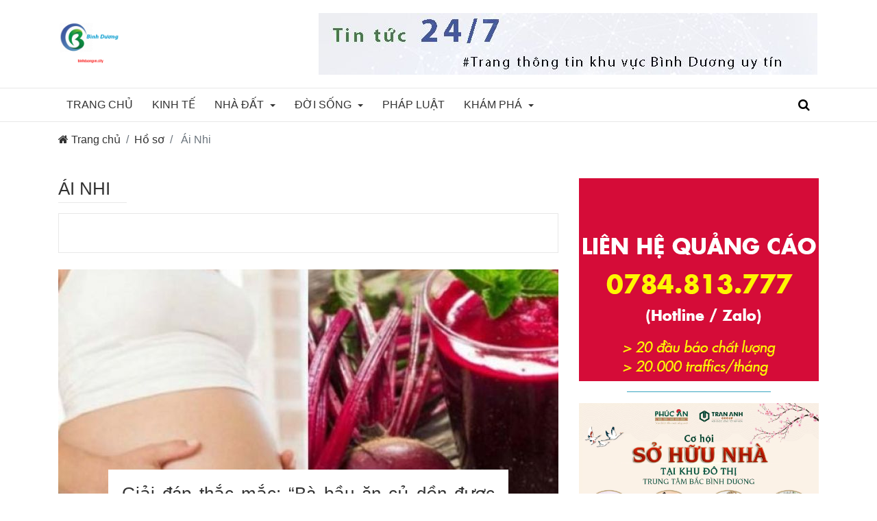

--- FILE ---
content_type: text/html; charset=UTF-8
request_url: https://www.binhduongvn.city/profile/detail/7?page=4
body_size: 8576
content:
<!DOCTYPE html>
<!--[if lt IE 7]>      <html class="no-js lt-ie9 lt-ie8 lt-ie7"> <![endif]-->
<!--[if IE 7]>         <html class="no-js lt-ie9 lt-ie8"> <![endif]-->
<!--[if IE 8]>         <html class="no-js lt-ie9"> <![endif]-->
<!--[if gt IE 8]><!-->
<html lang="vi">
<!--<![endif]-->
    <head>
        <title> Ái Nhi - Trang 4 | Bản Tin Bình Dương</title>
        <base href="https://www.binhduongvn.city/">
                <!-- Google Tag Manager -->
        <script>(function(w,d,s,l,i){w[l]=w[l]||[];w[l].push({'gtm.start':
        new Date().getTime(),event:'gtm.js'});var f=d.getElementsByTagName(s)[0],
        j=d.createElement(s),dl=l!='dataLayer'?'&l='+l:'';j.async=true;j.src=
        'https://www.googletagmanager.com/gtm.js?id='+i+dl;f.parentNode.insertBefore(j,f);
    })(window,document,'script','dataLayer','GTM-PX6DSX3');</script>
        <!-- End Google Tag Manager -->
                <link rel="icon" href="https://www.binhduongvn.city//uploads/files/2022/02/28/binhduongvn.city.jpg" type="image/png">
<link href="https://www.binhduongvn.city/profile/detail/7" rel="canonical">
<link href="https://amp.binhduongvn.city/profile/detail/7" rel="amphtml">            <link rel="prev" href="https://www.binhduongvn.city/profile/detail/7?page=3" />                    <meta charset="UTF-8">
<meta http-equiv="X-UA-Compatible" content="IE=edge">
<meta name="viewport" content="width=device-width, initial-scale=1">
<meta name="author" content="Bản Tin Bình Dương">
<meta name="title" content=" Ái Nhi - Trang 4  | Bản Tin Bình Dương">
<meta name="description" content="... - Trang 4">
<meta name="twitter:card" content="summary_large_image" />
<meta name="twitter:site" content="@Bản Tin Bình Dương" />
<meta name="twitter:title" content=" Ái Nhi" />
<meta name="twitter:description" content="... - Trang 4" />
<meta name="twitter:image" content="https://www.binhduongvn.city/uploads/files/2019/07/19/Ba-o-Bi-nh-Du-o-ng-logo-1563521237.png" />
<meta property="og:url" content="https://www.binhduongvn.city/profile/detail/7" />
<meta property="og:type" content="profile" />
<meta property="og:title" content=" Ái Nhi" />
<meta property="og:description" content="... - Trang 4" />
<meta property="og:image" content="https://www.binhduongvn.city/uploads/files/2019/07/19/Ba-o-Bi-nh-Du-o-ng-logo-1563521237.png" />
<meta property="og:image:alt" content=" Ái Nhi" />
<meta property="og:image:width" content="1200" />
<meta property="og:image:height" content="630" />
<meta property="fb:app_id" content="" />
<meta name=“p:domain_verify” content=“e69f6bb203b528b3a2ab55e759a6953a”/>
        <script type="application/ld+json">
{
    "@context": "https://schema.org",
    "@type": "ProfilePage",
    "name": " Ái Nhi",
    "url": "https://www.binhduongvn.city/profile/detail/7",
    "description": "... - Trang 4",
    "breadcrumb": {
    "@type": "BreadcrumbList",
    "itemListElement": [        {
            "@type": "ListItem",
            "position": 1,
            "item": {
                "@type": "WebSite",
                "@id": "https://www.binhduongvn.city/",
                "name": "Trang chủ"
            }
        },
            {
            "@type": "ListItem",
            "position": 2,
            "item": {
                "@type": "WebPage",
                "@id": "https://www.binhduongvn.city/profile",
                "name": "Hồ sơ"
            }
        },
            {
            "@type": "ListItem",
            "position": 3,
            "item": {
                "@type": "WebPage",
                "@id": "https://www.binhduongvn.city/profile/detail/7",
                "name": " Ái Nhi"
            }
        }
    ]
}
                ,
        "mainEntity": {
    "@context": "https://schema.org",
    "@type": "Person",
    "email": "lamlinh1417@gmail.com",
    "image": "https://www.binhduongvn.city/",
    "name": " Ái Nhi",
    "nationality": "Vietnam",
    "telephone": "",
    "sameAs" : []
 }    }
</script>
                <link rel="preconnect" href="https://fonts.googleapis.com">
<link rel="preconnect" href="https://www.googletagmanager.com">
<link rel="preconnect" href="https://www.google-analytics.com">
<link rel="preconnect" href="https://connect.facebook.net">
<link rel="preconnect" href="https://images.dmca.com">
<link rel="preload" href="https://www.binhduongvn.city/themes/thitruongtoday/assets/fonts/fontawesome-webfont.woff2?v=4.5.0" as="font" crossorigin="anonymous">
<link rel="preload" href="https://fonts.googleapis.com/css?family=Open+Sans:400,400i,600,600i,700,700i|Roboto:400,400i,500,500i,700,700i&display=swap" rel="stylesheet">
<link href="https://www.binhduongvn.city/themes/thitruongtoday/assets/bootstrap/css/bootstrap.min.css" rel="stylesheet" /><link href="https://www.binhduongvn.city/themes/thitruongtoday/assets/css/font-awesome.min.css" rel="stylesheet" /><link href="https://www.binhduongvn.city/themes/thitruongtoday/assets/css/dist/style.default.css" rel="stylesheet" /><link href="https://www.binhduongvn.city/themes/global/css/dist/vcms.css" rel="stylesheet" />        <!--
    CSS for home page can include here.
    For global css, place them on 'partials/header.css.tpl' instead,
    or refer layout.tpl to see which file include global CSS.
-->
        <script data-ad-client="ca-pub-3125364042242234" async src="https://pagead2.googlesyndication.com/pagead/js/adsbygoogle.js"></script>
    </head>
    <body>
                <!-- Google Tag Manager (noscript) -->
        <noscript><iframe src="https://www.googletagmanager.com/ns.html?id=GTM-PX6DSX3" height="0" width="0" style="display:none;visibility:hidden"></iframe></noscript>
        <!-- End Google Tag Manager (noscript) -->
                <div id="mobile-menu" style="display: none">
    <div class="social">
        <a href="https://www.facebook.com/binhduongcityzzz/"><i class="fa fa-facebook"></i></a>
        <a href="https://twitter.com/binhduongcity1"><i class="fa fa-twitter"></i></a>
        <a href="https://www.youtube.com/channel/UCsNIsUvpIgC8LjY74p4DKyw/about"><i class="fa fa-youtube"></i></a>
        <a href="https://www.pinterest.com/binhduongvncity1/"><i class="fa fa-pinterest"></i></a>
        <a href="https://www.linkedin.com/in/binhduongvncity/"><i class="fa fa-linkedin"></i></a>
        <a href="https://www.reddit.com/user/binhduongvncity"><i class="fa fa-reddit"></i></a>
        <a href="https://binhduongvncity1.medium.com/"><i class="fa fa-medium"></i></a>
    </div>
    <button class="btn-close"><i class="fa fa-close"></i></button>
    <ul class="lv1">
                                                                           <li>
            <a href="" title="Trang chủ">
                Trang chủ
            </a>
                                                </li>
                                                            <li>
            <a href="kinh-te" title="Kinh tế">
                Kinh tế
            </a>
                                                </li>
                                                            <li>
            <a href="nha-dat" title="Nhà đất">
                Nhà đất
            </a>
            <span class="caret"></span>                                                                                    <ul>
                <li>
            <a href="nha-dat/mua-ban" title="Mua bán">
                Mua bán
            </a>
                                                </li>
                                                            <li>
            <a href="nha-dat/thi-truong" title="Thị trường">
                Thị trường
            </a>
                                                </li>
                                                            <li>
            <a href="nha-dat/loi-khuyen" title="Lời khuyên">
                Lời khuyên
            </a>
                                                                                                 </li></ul></li>
                                                                            <li>
            <a href="doi-song" title="Đời sống">
                Đời sống
            </a>
            <span class="caret"></span>                                                                                    <ul>
                <li>
            <a href="suc-khoe" title="Sức khỏe">
                Sức khỏe
            </a>
                                                </li>
                                                            <li>
            <a href="thoi-trang-lam-dep" title="Thời trang - Làm đẹp">
                Thời trang - Làm đẹp
            </a>
                                                </li>
                                                            <li>
            <a href="doi-song/am-thuc" title="Ẩm thực">
                Ẩm thực
            </a>
                                                                                                 </li></ul></li>
                                                                            <li>
            <a href="phap-luat" title="Pháp luật">
                Pháp luật
            </a>
                                                </li>
                                                            <li>
            <a href="kham-pha" title="Khám phá">
                Khám phá
            </a>
            <span class="caret"></span>                                                                                    <ul>
                <li>
            <a href="du-lich" title="Du lịch">
                Du lịch
            </a>
                                                </li>
                                                            <li>
            <a href="van-hoa-lich-su" title="Văn hoá - Lịch sử">
                Văn hoá - Lịch sử
            </a>
                                                    </li></ul>
                        </li></ul>

</div>
        <div id="main-wrapper">
            <header>
    <div class="container">
        <div class="row">
            <div class="col-md-4 d-md-block d-none">
                <a href="https://www.binhduongvn.city/"><img id="main-logo" alt="Bản Tin Bình Dương logo" class="lazyload img-fluid" width="265" height="90" data-src="/uploads/files/2022/02/28/binhduongvn.city.jpg"/></a>
            </div>
            <div class="col-md-8 col-12">
                                                                    <img alt="Binhduongvncity: Bản tin Bình Dương" class="lazyload img-fluid" data-src="/uploads/files/2019/07/19/thumbs-728-90-0--1/Bi-nh-du-o-ng-header-ads2.jpg" />
                                                            </div>
        </div>
    </div>
    <nav id="main-menu">
        <div class="container">
            <div class="d-xl-none d-block">
                <div class="row">
                    <div class="col-2"><button id="btn-mobile-menu"><i class="fa fa-bars"></i></button></div>
                    <div class="col-8 logo">
                        <a class="d-flex justify-content-center" title="Bản Tin Bình Dương" href="https://www.binhduongvn.city/">
                            <img class="align-self-center lazyload img-fluid" alt="Bản Tin Bình Dương logo mobile" data-src="/uploads/files/2022/02/28/binhduongvn.city.jpg">
                        </a>
                    </div>
                    <div class="col-2">
                        <button id="btn-search-m" class="btn pull-right"><i class="fa fa-search"></i></button>
                        <div id="search-dropdown-m" style="display: none">
                            <button class="btn-close"><i class="fa fa-close"></i></button>
                            <form method="post" action="https://www.binhduongvn.city/article/search">
                                <div class="input-group">
                                  <input name="keyword" type="text" class="form-control" placeholder="Nhập từ khóa cần tìm">
                                  <span class="input-group-append"><button type="submit" class="btn btn-blue-skype">Tìm kiếm</button></span>
                                </div>
                            </form>
                        </div>
                    </div>
                </div>
            </div>
            <div class="d-xl-block d-none">
                <ul class="lv1">
                                                                           <li>
            <a href="" title="Trang chủ">
                Trang chủ
            </a>
                                                </li>
                                                            <li>
            <a href="kinh-te" title="Kinh tế">
                Kinh tế
            </a>
                                                </li>
                                                            <li>
            <a href="nha-dat" title="Nhà đất">
                Nhà đất
            </a>
            <span class="caret"></span>                                                                                    <ul>
                <li>
            <a href="nha-dat/mua-ban" title="Mua bán">
                Mua bán
            </a>
                                                </li>
                                                            <li>
            <a href="nha-dat/thi-truong" title="Thị trường">
                Thị trường
            </a>
                                                </li>
                                                            <li>
            <a href="nha-dat/loi-khuyen" title="Lời khuyên">
                Lời khuyên
            </a>
                                                                                                 </li></ul></li>
                                                                            <li>
            <a href="doi-song" title="Đời sống">
                Đời sống
            </a>
            <span class="caret"></span>                                                                                    <ul>
                <li>
            <a href="suc-khoe" title="Sức khỏe">
                Sức khỏe
            </a>
                                                </li>
                                                            <li>
            <a href="thoi-trang-lam-dep" title="Thời trang - Làm đẹp">
                Thời trang - Làm đẹp
            </a>
                                                </li>
                                                            <li>
            <a href="doi-song/am-thuc" title="Ẩm thực">
                Ẩm thực
            </a>
                                                                                                 </li></ul></li>
                                                                            <li>
            <a href="phap-luat" title="Pháp luật">
                Pháp luật
            </a>
                                                </li>
                                                            <li>
            <a href="kham-pha" title="Khám phá">
                Khám phá
            </a>
            <span class="caret"></span>                                                                                    <ul>
                <li>
            <a href="du-lich" title="Du lịch">
                Du lịch
            </a>
                                                </li>
                                                            <li>
            <a href="van-hoa-lich-su" title="Văn hoá - Lịch sử">
                Văn hoá - Lịch sử
            </a>
                                                    </li></ul>
                        </li></ul>

                <button id="btn-search" class="btn pull-right"><i class="fa fa-search"></i></button>
                <div id="search-dropdown">
                    <form method="post" action="https://www.binhduongvn.city/article/search">
                        <div class="input-group">
                          <input name="keyword" type="text" class="form-control" placeholder="Nhập từ khóa cần tìm">
                          <span class="input-group-append"><button type="submit" class="btn btn-black">Tìm kiếm</button></span>
                        </div>
                    </form>
                </div>
            </div>
        </div>
    </nav>
</header>
            <nav aria-label="breadcrumb" class="container">
	<ol class="breadcrumb bg-transparent pl-0">
					<li class="breadcrumb-item"><a href="https://www.binhduongvn.city/" title="Trang chủ"><i class="fa fa-home"></i> Trang chủ</a></li>
							<li class="breadcrumb-item"><a href="profile" title="Hồ sơ">Hồ sơ</a></li>
					<li class="breadcrumb-item active" aria-current="page"> Ái Nhi</li>		</ol>
</nav>
            <main class="container">
    <div class="row">
        <div class="col-md-8 col-sm-7 category">
            <h1> Ái Nhi</h1>
            <div id="article-author" class="d-flex mb-4">
                                <div class="info">
                    <p></p>
                    <div class="d-flex flex-wrap">
                                            </div>
                </div>
            </div>
                        <article>
                <a href="doi-song/suc-khoe/ba-bau-an-cu-den-duoc-khong"><img alt="Giải đáp thắc mắc: “Bà bầu ăn củ dền được không?”" class="lazyload img-fluid" data-src="/uploads/files/2022/04/21/thumbs-730-367-6--1/ba-dau-co-an-cu-den-duoc-khong-2.jpg" /></a>
                <div class="info">
                    <h1><a href="doi-song/suc-khoe/ba-bau-an-cu-den-duoc-khong">Giải đáp thắc mắc: “Bà bầu ăn củ dền được không?”</a></h1>
                    <time datetime="2022-04-21 13:23:01">Ngày đăng: 21/04/2022</time>
                    <p>Củ dền là một loại thực phẩm có hàm lượng dinh dưỡng cao, mang đến nhiều lợi ích cho sức khỏe con người. Nhiều người nói rằng, một chế độ ăn hợp lý với củ dền sẽ đem lại nhiều lợi ích cho sức khỏe...</p>
                    <a class="btn btn-blue-skype" href="doi-song/suc-khoe/ba-bau-an-cu-den-duoc-khong">Xem thêm</a>
                </div>
            </article>
                        <article>
                <a href="doi-song/suc-khoe/ba-bau-co-duoc-an-dua-hau-khong"><img alt="Bà bầu có được ăn dưa hấu không? Lợi ích của dưa hấu" class="lazyload img-fluid" data-src="/uploads/files/2022/04/20/thumbs-730-367-6--1/ba-sau-co-an-dua-hau-duoc-khong-2.jpg" /></a>
                <div class="info">
                    <h1><a href="doi-song/suc-khoe/ba-bau-co-duoc-an-dua-hau-khong">Bà bầu có được ăn dưa hấu không? Lợi ích của dưa hấu</a></h1>
                    <time datetime="2022-04-20 15:08:57">Ngày đăng: 20/04/2022</time>
                    <p>Để trả lời chính xác cho câu hỏi “Bà bầu có được ăn dưa hấu không?”. Mời các bạn hãy theo dõi bài viết dưới đây để biết được những lợi ích tuyệt vời của dưa hấu mang đến cho các mẹ bầu.</p>
                    <a class="btn btn-blue-skype" href="doi-song/suc-khoe/ba-bau-co-duoc-an-dua-hau-khong">Xem thêm</a>
                </div>
            </article>
                        <article>
                <a href="doi-song/suc-khoe/ba-bau-an-suong-sam-duoc-khong"><img alt="Giải đáp thắc mắc: “Bà bầu ăn sương sâm được không?”" class="lazyload img-fluid" data-src="/uploads/files/2022/04/19/thumbs-730-367-6--1/ba-bau-co-an-suong-sam-duoc-khong-1.jpg" /></a>
                <div class="info">
                    <h1><a href="doi-song/suc-khoe/ba-bau-an-suong-sam-duoc-khong">Giải đáp thắc mắc: “Bà bầu ăn sương sâm được không?”</a></h1>
                    <time datetime="2022-04-19 14:32:11">Ngày đăng: 19/04/2022</time>
                    <p>Sương sâm là một món ăn dân dã được làm từ cây sương sâm rất tốt cho sức khỏe. Ăn sương sâm giúp bổ sung một lượng chất xơ cần thiết cho cơ thể, ngăn ngừa bệnh táo bón hiệu quả. Vậy bà bầu ăn sương...</p>
                    <a class="btn btn-blue-skype" href="doi-song/suc-khoe/ba-bau-an-suong-sam-duoc-khong">Xem thêm</a>
                </div>
            </article>
                        <article>
                <a href="doi-song/suc-khoe/cach-tap-co-bung-6-mui"><img alt="Bật mí 8 cách tập cơ bụng 6 múi nhanh nhất tại nhà" class="lazyload img-fluid" data-src="/uploads/files/2022/04/18/thumbs-730-367-6--1/cach-tap-co-bung-6-muii-tai-nha-4.jpg" /></a>
                <div class="info">
                    <h1><a href="doi-song/suc-khoe/cach-tap-co-bung-6-mui">Bật mí 8 cách tập cơ bụng 6 múi nhanh nhất tại nhà</a></h1>
                    <time datetime="2022-04-18 07:25:54">Ngày đăng: 18/04/2022</time>
                    <p>Body 6 múi là thứ vũ khí sắc bén, trực diện để các anh chàng đốn ngã các quý cô xinh đẹp. Vậy có bao giờ bạn tự hỏi mình phải làm gì để sở hữu body 6 múi chưa? Nếu có thì hãy theo dõi ngay bài viết...</p>
                    <a class="btn btn-blue-skype" href="doi-song/suc-khoe/cach-tap-co-bung-6-mui">Xem thêm</a>
                </div>
            </article>
                        <article>
                <a href="doi-song/suc-khoe/cach-tap-bung-6-mui-trong-1-thang"><img alt="Hướng dẫn cách tập bụng 6 múi trong 1 tháng đạt hiệu quả cao" class="lazyload img-fluid" data-src="/uploads/files/2022/04/15/thumbs-730-367-6--1/cach-tap-co-bung-6-mui-trong-1-thang-1.jpg" /></a>
                <div class="info">
                    <h1><a href="doi-song/suc-khoe/cach-tap-bung-6-mui-trong-1-thang">Hướng dẫn cách tập bụng 6 múi trong 1 tháng đạt hiệu quả cao</a></h1>
                    <time datetime="2022-04-15 07:18:04">Ngày đăng: 15/04/2022</time>
                    <p>Sở hữu cơ bụng 6 múi là mong muốn của biết bao người không chỉ phái nam mà còn ở cả phái nữ. Để mong muốn đó trở thành hiện thực thì đòi hỏi bạn ở một quá trình tập luyện nghiêm túc, tiêu tốn nhiều...</p>
                    <a class="btn btn-blue-skype" href="doi-song/suc-khoe/cach-tap-bung-6-mui-trong-1-thang">Xem thêm</a>
                </div>
            </article>
                        <article>
                <a href="doi-song/suc-khoe/nhac-phong-tap-gym"><img alt="Nhạc phòng tập gym và những lợi ích vượt trội bạn cần biết" class="lazyload img-fluid" data-src="/uploads/files/2022/04/14/thumbs-730-367-6--1/nhac-phong-tap-gym-1.jpg" /></a>
                <div class="info">
                    <h1><a href="doi-song/suc-khoe/nhac-phong-tap-gym">Nhạc phòng tập gym và những lợi ích vượt trội bạn cần biết</a></h1>
                    <time datetime="2022-04-14 13:29:45">Ngày đăng: 14/04/2022</time>
                    <p>Việc nghe nhạc phòng tập gym mang đến nhiều lợi ích hơn so với việc tập luyện bình thường. Điều này đã được nhiều chuyên gia đầu ngành chứng minh và khẳng định. Vậy những lợi ích đó là gì? Khám phá...</p>
                    <a class="btn btn-blue-skype" href="doi-song/suc-khoe/nhac-phong-tap-gym">Xem thêm</a>
                </div>
            </article>
                        <article>
                <a href="doi-song/suc-khoe/ba-bau-an-trung-vit-lon"><img alt="Bà bầu ăn trứng vịt lộn có được hay là không?" class="lazyload img-fluid" data-src="/uploads/files/2022/04/06/thumbs-730-367-6--1/ba-bau-an-trung-vit-lon-duoc-khong-3.jpg" /></a>
                <div class="info">
                    <h1><a href="doi-song/suc-khoe/ba-bau-an-trung-vit-lon">Bà bầu ăn trứng vịt lộn có được hay là không?</a></h1>
                    <time datetime="2022-04-06 14:33:05">Ngày đăng: 06/04/2022</time>
                    <p>Bà bầu ăn trứng vịt lộn có được không là thắc mắc chung của nhiều phụ nữ khi mang thai. Vậy thực chất bà đẻ ăn được trứng vịt lộn không? Hãy tham khảo ngay bài viết dưới đây để biết được câu trả lời.</p>
                    <a class="btn btn-blue-skype" href="doi-song/suc-khoe/ba-bau-an-trung-vit-lon">Xem thêm</a>
                </div>
            </article>
                        <article>
                <a href="doi-song/suc-khoe/workout-tai-nha"><img alt="Tổng hợp các bài tập workout tại nhà dành cho người mới bắt đầu" class="lazyload img-fluid" data-src="/uploads/files/2022/04/05/thumbs-730-367-6--1/bai-tap-workout-1.jpg" /></a>
                <div class="info">
                    <h1><a href="doi-song/suc-khoe/workout-tai-nha">Tổng hợp các bài tập workout tại nhà dành cho người mới bắt đầu</a></h1>
                    <time datetime="2022-04-05 11:07:13">Ngày đăng: 05/04/2022</time>
                    <p>Nếu bạn tìm hiểu một bài tập thể hình giúp nhanh chóng sở hữu một body săn chắc thì hãy thử những bài tập Workout. Còn nếu bạn không biết những bài tập workout tại nhà nào hiệu quả thì hãy theo dõi...</p>
                    <a class="btn btn-blue-skype" href="doi-song/suc-khoe/workout-tai-nha">Xem thêm</a>
                </div>
            </article>
                        <article>
                <a href="doi-song/suc-khoe/cach-tang-co-bap-cho-nguoi-gay"><img alt="Cách tăng cơ bắp cho người gầy nhanh chóng, khoa học" class="lazyload img-fluid" data-src="/uploads/files/2022/03/29/thumbs-730-367-6--1/cach-tang-co-bap-cho-nguoi-gay-2.jpg" /></a>
                <div class="info">
                    <h1><a href="doi-song/suc-khoe/cach-tang-co-bap-cho-nguoi-gay">Cách tăng cơ bắp cho người gầy nhanh chóng, khoa học</a></h1>
                    <time datetime="2022-03-29 07:12:03">Ngày đăng: 29/03/2022</time>
                    <p>Cách tăng cơ bắp cho người gầy sẽ giúp những người tập thể hình nhanh chóng sở hữu một thân hình đẹp với một sức khỏe dẻo dai. Trong bài viết dưới đây, chúng tôi sẽ chia sẻ cho các bạn bí quyết làm...</p>
                    <a class="btn btn-blue-skype" href="doi-song/suc-khoe/cach-tang-co-bap-cho-nguoi-gay">Xem thêm</a>
                </div>
            </article>
                        <article>
                <a href="doi-song/suc-khoe/cac-nhom-co-nen-tap-cung-nhau"><img alt="Các nhóm cơ nên tập cùng nhau để đạt hiệu quả cao nhất" class="lazyload img-fluid" data-src="/uploads/files/2022/03/28/thumbs-730-367-6--1/cac-nhom-co-nen-tap-cung-nhau-2.jpg" /></a>
                <div class="info">
                    <h1><a href="doi-song/suc-khoe/cac-nhom-co-nen-tap-cung-nhau">Các nhóm cơ nên tập cùng nhau để đạt hiệu quả cao nhất</a></h1>
                    <time datetime="2022-03-28 14:13:51">Ngày đăng: 28/03/2022</time>
                    <p>Nhiều người lầm tưởng về việc tập thể dục là cứ tập càng nhiều càng tốt, tập bài nào cũng được. Điều này hoàn toàn sai lầm vì mỗi nhóm cơ sẽ thích hợp với một bài tập khác nhau. Nếu bạn biết các...</p>
                    <a class="btn btn-blue-skype" href="doi-song/suc-khoe/cac-nhom-co-nen-tap-cung-nhau">Xem thêm</a>
                </div>
            </article>
                        <article>
                <a href="doi-song/suc-khoe/hit-dat-nguc-tren"><img alt="Danh sách các bài tập hít đất ngực trên hiệu quả nhất" class="lazyload img-fluid" data-src="/uploads/files/2022/03/25/thumbs-730-367-6--1/hit-dat-nguc-tren-4.jpg" /></a>
                <div class="info">
                    <h1><a href="doi-song/suc-khoe/hit-dat-nguc-tren">Danh sách các bài tập hít đất ngực trên hiệu quả nhất</a></h1>
                    <time datetime="2022-03-25 09:32:49">Ngày đăng: 25/03/2022</time>
                    <p>Sở hữu một bộ ngực đẹp, săn chắc là cách để các anh nam gây ấn tượng đối phương. Các bài tập hít đất ngực trên mà chúng tôi sắp chia sẻ dưới đây sẽ giúp bạn nhanh chóng sở hữu bộ ngực lý tưởng này.</p>
                    <a class="btn btn-blue-skype" href="doi-song/suc-khoe/hit-dat-nguc-tren">Xem thêm</a>
                </div>
            </article>
                        <article>
                <a href="doi-song/suc-khoe/hit-dat-bao-nhieu-cai"><img alt="Hít đất bao nhiêu cái là tốt? Cách hít đất chuẩn nhất" class="lazyload img-fluid" data-src="/uploads/files/2022/03/24/thumbs-730-367-6--1/hit-dat-bao-nhieu-cai-4.jpg" /></a>
                <div class="info">
                    <h1><a href="doi-song/suc-khoe/hit-dat-bao-nhieu-cai">Hít đất bao nhiêu cái là tốt? Cách hít đất chuẩn nhất</a></h1>
                    <time datetime="2022-03-24 14:27:59">Ngày đăng: 24/03/2022</time>
                    <p>Hít đất bao nhiêu cái là tốt? Đây là thắc mắc chung của những người mới bắt đầu bài tập này. Vậy trong một ngày bạn cần hít đất bao nhiêu cái để đạt hiệu quả cao nhất? Hít đất như thế nào được...</p>
                    <a class="btn btn-blue-skype" href="doi-song/suc-khoe/hit-dat-bao-nhieu-cai">Xem thêm</a>
                </div>
            </article>
                        <nav class="pagination mb-3">
                        <a  class="btn btn-sm btn-blue-skype" href="https://www.binhduongvn.city/profile/detail/7" title="Trang đầu">
                <i class="fa fa-angle-double-left"></i>
            </a>
                                <button class="btn btn-sm btn-light" disabled>...</button>
                                <a class="btn btn-sm btn-blue-skype" href="https://www.binhduongvn.city/profile/detail/7?page=2" title="Trang 2">
                2
            </a>
                                <a class="btn btn-sm btn-blue-skype" href="https://www.binhduongvn.city/profile/detail/7?page=3" title="Trang 3">
                3
            </a>
                                <a class="btn btn-sm btn-blue-skype active" href="https://www.binhduongvn.city/profile/detail/7?page=4" title="Trang 4">
                4
            </a>
                                <a class="btn btn-sm btn-blue-skype" href="https://www.binhduongvn.city/profile/detail/7?page=5" title="Trang 5">
                5
            </a>
                                <a class="btn btn-sm btn-blue-skype" href="https://www.binhduongvn.city/profile/detail/7?page=6" title="Trang 6">
                6
            </a>
                                <button class="btn btn-sm btn-light" disabled>...</button>
                                <a  class="btn btn-sm btn-blue-skype" href="https://www.binhduongvn.city/profile/detail/7?page=16" title="Trang cuối">
                <i class="fa fa-angle-double-right"></i>
            </a>
            </nav>
<div class="clearfix"></div>
        </div>
        <div class="col-md-4 col-sm-5" id="sidebar">
            		<div id="right-banner-ads">
			<div class="item pb-3 mb-3">
						<img alt="book pr báo" class="lazyload img-fluid" data-src="/uploads/files/2023/05/24/thumbs-350-296-6--1/banner.png" />
					</div>
			<div class="item pb-3 mb-3">
			<a href="https://ashita.city/">			<img alt="ashita.city" class="lazyload img-fluid" data-src="/uploads/files/2023/05/25/ashita-banner.webp" />
			</a>		</div>
			<div class="item pb-3 mb-3">
			<a href="https://phucan.edu.vn/?utm_source=binhduongvn&amp;utm_medium=banner&amp;utm_campaign=uudaihocphi&amp;utm_id=PR&amp;utm_term=uudaihocphi">			<img alt="" class="lazyload img-fluid" data-src="/uploads/files/2024/11/14/mamnonphucan-uudai.webp" />
			</a>		</div>
		</div>
	<div id="sidebar-articles">
		<h6><span>Bài viết nổi bật</span></h6>
						<article class="d-flex">
			<a class="img mr-2" href="mua-1-tang-1-tai-cua-hang-ghe-massage-kamado-binh-duong"><img class="lazyload img-fluid" alt="Mua 1 tặng 1 tại cửa hàng ghế massage Kamado Bình Dương" data-src="/uploads/files/2022/10/27/thumbs-195-137-6--1/hinh-1.jpg"></a>
			<div class="info">
				<strong><a href="mua-1-tang-1-tai-cua-hang-ghe-massage-kamado-binh-duong">Mua 1 tặng 1 tại cửa hàng ghế massage Kamado Bình Dương</a></strong>
				<time datetime="2022-10-27 11:09:43">27/10/2022</time>
			</div>
		</article>
						<article class="d-flex">
			<a class="img mr-2" href="nha-dat/loi-khuyen/5-buoc-mua-ban-nha-dat-binh-duong-danh-cho-ca-nguoi-ban-lan-nguoi-mua"><img class="lazyload img-fluid" alt="5 bước mua bán nhà đất Bình Dương – dành cho cả người bán lẫn người mua" data-src="/uploads/files/2019/07/18/thumbs-195-137-6--1/5-buoc-mua-ban-nha-dat-binh-duong-1.jpg"></a>
			<div class="info">
				<strong><a href="nha-dat/loi-khuyen/5-buoc-mua-ban-nha-dat-binh-duong-danh-cho-ca-nguoi-ban-lan-nguoi-mua">5 bước mua bán nhà đất Bình Dương – dành cho cả người bán lẫn người mua</a></strong>
				<time datetime="2019-07-18 23:31:01">18/07/2019</time>
			</div>
		</article>
						<article class="d-flex">
			<a class="img mr-2" href="nha-dat/loi-khuyen/thong-minh-chon-huong-dong-cua-binh-duong-ma-dau-tu-bat-dong-san"><img class="lazyload img-fluid" alt="Thông minh chọn hướng Đông của Bình Dương mà đầu tư bất động sản" data-src="/uploads/files/2019/07/18/thumbs-195-137-6--1/bat-dong-san-binh-duong-huong-dong-2.jpg"></a>
			<div class="info">
				<strong><a href="nha-dat/loi-khuyen/thong-minh-chon-huong-dong-cua-binh-duong-ma-dau-tu-bat-dong-san">Thông minh chọn hướng Đông của Bình Dương mà đầu tư bất động sản</a></strong>
				<time datetime="2019-07-18 12:58:02">18/07/2019</time>
			</div>
		</article>
						<div class="mb-4">
<script async src="https://pagead2.googlesyndication.com/pagead/js/adsbygoogle.js"></script>
<!-- TTTD-Sidebar-Square-01 -->
<ins class="adsbygoogle"
	style="display:block"
	data-ad-client="ca-pub-3125364042242234"
	data-ad-slot="2283025865"
	data-ad-format="auto"
	data-full-width-responsive="true"></ins>
<script>
	(adsbygoogle = window.adsbygoogle || []).push({});
</script>
		</div>
				<article class="d-flex">
			<a class="img mr-2" href="kinh-te/binh-duong-phat-trien-nong-nghiep-theo-huong-hien-dai-hoa"><img class="lazyload img-fluid" alt="Bình Dương phát triển nông nghiệp theo hướng hiện đại hóa" data-src="/uploads/files/2019/07/17/thumbs-195-137-6--1/nong-nghiep-hien-dai-hoa-2.jpg"></a>
			<div class="info">
				<strong><a href="kinh-te/binh-duong-phat-trien-nong-nghiep-theo-huong-hien-dai-hoa">Bình Dương phát triển nông nghiệp theo hướng hiện đại hóa</a></strong>
				<time datetime="2019-07-17 22:15:33">17/07/2019</time>
			</div>
		</article>
			</div>
	<div class="mt-4">
<script async src="https://pagead2.googlesyndication.com/pagead/js/adsbygoogle.js"></script>
<!-- TTTD-Sidebar-Vertical-01 -->
<ins class="adsbygoogle"
     style="display:block"
     data-ad-client="ca-pub-3125364042242234"
     data-ad-slot="8044233400"
     data-ad-format="auto"
     data-full-width-responsive="true"></ins>
<script>
     (adsbygoogle = window.adsbygoogle || []).push({});
</script>
	</div>
        </div>
    </div>
</main>
            <div class="container mb-3">
<script async src="https://pagead2.googlesyndication.com/pagead/js/adsbygoogle.js"></script>
<!-- TTTD-Bottom-Horizontal-01 -->
<ins class="adsbygoogle"
     style="display:block;min-width:320px;max-width:1140px;width:100%;height:90px;max-height:90px"
     data-ad-client="ca-pub-3125364042242234"
     data-ad-slot="8770991714"
     data-ad-format="auto"
     data-full-width-responsive="true"></ins>
<script>
     (adsbygoogle = window.adsbygoogle || []).push({});
</script>
</div>
<footer id="footer">
    <div class="container">
        <div class="row">
            <div class="col-md-4">
                <h6>Bài viết mới nhất</h6>
                                <article class="d-flex">
                    <div class="img mr-3"><a href="nha-dat/cong-ty-xay-dung-nha-xuong-tai-binh-duong"><img alt="Công ty xây dựng nhà xưởng tại Bình Dương #3 LỢI ÍCH LỚN" class="img-fluid lazyload" data-src="/uploads/files/2023/12/12/thumbs-100-70-6--1/cong-ty-xay-dung-nha-xuong-binh-duong-2.jpg"></a></div>
                    <div class="info">
                        <strong><a href="nha-dat/cong-ty-xay-dung-nha-xuong-tai-binh-duong">Công ty xây dựng nhà xưởng tại Bình Dương #3 LỢI ÍCH LỚN</a></strong>
                        <time datetime="2023-12-12 19:03:33">2023-12-12 19:03:33</time>
                    </div>
                </article>
                                <article class="d-flex">
                    <div class="img mr-3"><a href="nha-dat/cong-ty-xay-dung-o-di-an"><img alt="Khảo sát giá công ty xây dựng ở Dĩ An (MỚI NHẤT)" class="img-fluid lazyload" data-src="/uploads/files/2023/12/12/thumbs-100-70-6--1/cong-ty-xay-dung-o-di-an-1.jpg"></a></div>
                    <div class="info">
                        <strong><a href="nha-dat/cong-ty-xay-dung-o-di-an">Khảo sát giá công ty xây dựng ở Dĩ An (MỚI NHẤT)</a></strong>
                        <time datetime="2023-12-12 18:40:07">2023-12-12 18:40:07</time>
                    </div>
                </article>
                                <article class="d-flex">
                    <div class="img mr-3"><a href="nha-dat/cong-ty-xay-dung-nha-o-thuan-an"><img alt="Công ty xây dựng nhà ở Thuận An: Làm sao để lựa chọn?" class="img-fluid lazyload" data-src="/uploads/files/2023/12/12/thumbs-100-70-6--1/cong-ty-xay-dung-nha-o-thuan-an-1.jpg"></a></div>
                    <div class="info">
                        <strong><a href="nha-dat/cong-ty-xay-dung-nha-o-thuan-an">Công ty xây dựng nhà ở Thuận An: Làm sao để lựa chọn?</a></strong>
                        <time datetime="2023-12-12 15:31:59">2023-12-12 15:31:59</time>
                    </div>
                </article>
                            </div>
            <div class="col-md-4">
                <h6>Bài viết nổi  bật</h6>
                                <article class="d-flex">
                    <div class="img mr-3"><a href="mua-1-tang-1-tai-cua-hang-ghe-massage-kamado-binh-duong"><img alt="Mua 1 tặng 1 tại cửa hàng ghế massage Kamado Bình Dương" class="img-fluid lazyload" data-src="/uploads/files/2022/10/27/thumbs-100-70-6--1/hinh-1.jpg"></a></div>
                    <div class="info">
                        <strong><a href="mua-1-tang-1-tai-cua-hang-ghe-massage-kamado-binh-duong">Mua 1 tặng 1 tại cửa hàng ghế massage Kamado Bình Dương</a></strong>
                        <time datetime="2022-10-27 11:09:43">2022-10-27 11:09:43</time>
                    </div>
                </article>
                                <article class="d-flex">
                    <div class="img mr-3"><a href="nha-dat/loi-khuyen/5-buoc-mua-ban-nha-dat-binh-duong-danh-cho-ca-nguoi-ban-lan-nguoi-mua"><img alt="5 bước mua bán nhà đất Bình Dương – dành cho cả người bán lẫn người mua" class="img-fluid lazyload" data-src="/uploads/files/2019/07/18/thumbs-100-70-6--1/5-buoc-mua-ban-nha-dat-binh-duong-1.jpg"></a></div>
                    <div class="info">
                        <strong><a href="nha-dat/loi-khuyen/5-buoc-mua-ban-nha-dat-binh-duong-danh-cho-ca-nguoi-ban-lan-nguoi-mua">5 bước mua bán nhà đất Bình Dương – dành cho cả người bán lẫn người mua</a></strong>
                        <time datetime="2019-07-18 23:31:01">2019-07-18 23:31:01</time>
                    </div>
                </article>
                                <article class="d-flex">
                    <div class="img mr-3"><a href="nha-dat/loi-khuyen/thong-minh-chon-huong-dong-cua-binh-duong-ma-dau-tu-bat-dong-san"><img alt="Thông minh chọn hướng Đông của Bình Dương mà đầu tư bất động sản" class="img-fluid lazyload" data-src="/uploads/files/2019/07/18/thumbs-100-70-6--1/bat-dong-san-binh-duong-huong-dong-2.jpg"></a></div>
                    <div class="info">
                        <strong><a href="nha-dat/loi-khuyen/thong-minh-chon-huong-dong-cua-binh-duong-ma-dau-tu-bat-dong-san">Thông minh chọn hướng Đông của Bình Dương mà đầu tư bất động sản</a></strong>
                        <time datetime="2019-07-18 12:58:02">2019-07-18 12:58:02</time>
                    </div>
                </article>
                            </div>
            <div class="col-md-4">
                <h6>Danh mục bài viết</h6>
                <ul class="lv1">
                                                                           <li>
            <a href="kinh-te" title="Kinh tế">
                Kinh tế
            </a>
                                                </li>
                                                            <li>
            <a href="nha-dat" title="Nhà đất">
                Nhà đất
            </a>
                                                </li>
                                                            <li>
            <a href="phap-luat" title="Pháp luật">
                Pháp luật
            </a>
                                                </li>
                                                            <li>
            <a href="du-lich" title="Du lịch">
                Du lịch
            </a>
                                                </li>
                                                            <li>
            <a href="suc-khoe" title="Sức khỏe">
                Sức khỏe
            </a>
                                        </li></ul>

            </div>
        </div>
        <div id="footer-2" class="row">
            <div class="col-md-8 col-sm-12 mb-4">
                <div class="row">
                    <div class="col-sm-4">
                        <img class="lazyload img-fluid" alt="Bản Tin Bình Dương footer logo" data-src="/uploads/files/2022/02/28/binhduongvn.city.jpg">
                    </div>
                    <div class="col-sm-8">
                        <h6>Giới thiệu</h6>
                        <strong>Trang cung c&#7845;p th&ocirc;ng tin kinh t&#7871;, ph&aacute;p lu&#7853;t, th&#7883; tr&#432;&#7901;ng ch&iacute;nh x&aacute;c &amp; nhanh nh&#7845;t m&#7895;i ng&agrave;y.</strong>
                    </div>
                </div>
            </div>
            <div class="col-md-4">
                <h6>Kết nối cộng đồng</h6>
                <div class="social">
                    <a rel="nofollow noopener" href="https://www.facebook.com/binhduongcityzzz/"><i class="fa fa-facebook"></i></a>
                    <a rel="nofollow noopener" href="https://twitter.com/binhduongcity1"><i class="fa fa-twitter"></i></a>
                    <a rel="nofollow noopener" href="https://www.youtube.com/channel/UCsNIsUvpIgC8LjY74p4DKyw/about"><i class="fa fa-youtube"></i></a>
                    <a rel="nofollow noopener" href="https://www.pinterest.com/binhduongvncity1/"><i class="fa fa-pinterest"></i></a>
                    <a rel="nofollow noopener" href="https://www.linkedin.com/in/binhduongvncity/"><i class="fa fa-linkedin"></i></a>
                    <a rel="nofollow noopener" href="https://www.reddit.com/user/binhduongvncity"><i class="fa fa-reddit"></i></a>
                    <a rel="nofollow noopener" href="https://binhduongvncity1.medium.com/"><i class="fa fa-medium"></i></a>
                </div>
		<h6 class = "mt-1">Top Tìm Kiếm</h6>
                <div class="text-sm"><a href="https://www.thitruong.today/du-an-spring-ville">Dự án Spring Ville Gamuda Land</a>  | 
<a href="https://www.thitruong.today/binh-duong/truong-mam-non-tot-nhat-o-bau-bang">Mầm non tốt ở Bàu Bàng</a> 
</div>

            </div>
        </div>
    </div>
</footer><!-- .footer -->
<div id="copyright">
    <div class="container">
        Bản quyền &copy; <a href="https://www.binhduongvn.city/">Bản Tin Bình Dương</a>.
        <div class="float-right text-right">
            <a rel="nofollow noopener" href="//www.dmca.com/Protection/Status.aspx?ID=c8bac523-3c8c-4795-957f-607c53a50aae" title="DMCA.com Protection Status" class="dmca-badge"> <img src ="https://images.dmca.com/Badges/dmca_protected_sml_120l.png?ID=c8bac523-3c8c-4795-957f-607c53a50aae"  alt="DMCA.com Protection Status" /></a>
        </div>
    </div>
</div>
        </div>
        <script src="https://www.binhduongvn.city/themes/vendor/jquery/jquery-3.3.1.min.js"></script><script src="https://www.binhduongvn.city/themes/vendor/lazysizes/lazysizes.min.js"></script><script src="https://www.binhduongvn.city/themes/global/js/vcms.js"></script><script src="https://images.dmca.com/Badges/DMCABadgeHelper.min.js"> </script>
<script async src="https://pagead2.googlesyndication.com/pagead/js/adsbygoogle.js"></script>
<script>
    (adsbygoogle = window.adsbygoogle || []).push({});
</script>
<script>
$(document).ready(function() {
    $('#mobile-menu').height($(window).height());
});

$('#btn-mobile-menu').click(function() {
    $('#mobile-menu').show();
    $('body').addClass('mobile-menu-open');
});
$('#mobile-menu .btn-close').click(function() {
    $('body').removeClass('mobile-menu-open');
});
$('#mobile-menu .caret').click(function($e) {
    $e.preventDefault();
    $(this).parents('li').toggleClass('open');
});

$('#btn-search').click(function() {
    $('#search-dropdown').toggleClass('open')
});
$('#btn-search-m').click(function() {
    $('#search-dropdown-m').show().toggleClass('open');
});
$('#search-dropdown-m .btn-close').click(function() {
    $('#search-dropdown-m').toggleClass('open');
});
</script>
        <!-- Javascript include here for home page only -->
    <script defer src="https://static.cloudflareinsights.com/beacon.min.js/vcd15cbe7772f49c399c6a5babf22c1241717689176015" integrity="sha512-ZpsOmlRQV6y907TI0dKBHq9Md29nnaEIPlkf84rnaERnq6zvWvPUqr2ft8M1aS28oN72PdrCzSjY4U6VaAw1EQ==" data-cf-beacon='{"version":"2024.11.0","token":"264cddc67be749d6a9b8ced7284d895a","r":1,"server_timing":{"name":{"cfCacheStatus":true,"cfEdge":true,"cfExtPri":true,"cfL4":true,"cfOrigin":true,"cfSpeedBrain":true},"location_startswith":null}}' crossorigin="anonymous"></script>
</body>
</html>


--- FILE ---
content_type: text/html; charset=utf-8
request_url: https://www.google.com/recaptcha/api2/aframe
body_size: 266
content:
<!DOCTYPE HTML><html><head><meta http-equiv="content-type" content="text/html; charset=UTF-8"></head><body><script nonce="nANnMkuIPb_H91SType7Jw">/** Anti-fraud and anti-abuse applications only. See google.com/recaptcha */ try{var clients={'sodar':'https://pagead2.googlesyndication.com/pagead/sodar?'};window.addEventListener("message",function(a){try{if(a.source===window.parent){var b=JSON.parse(a.data);var c=clients[b['id']];if(c){var d=document.createElement('img');d.src=c+b['params']+'&rc='+(localStorage.getItem("rc::a")?sessionStorage.getItem("rc::b"):"");window.document.body.appendChild(d);sessionStorage.setItem("rc::e",parseInt(sessionStorage.getItem("rc::e")||0)+1);localStorage.setItem("rc::h",'1769007135674');}}}catch(b){}});window.parent.postMessage("_grecaptcha_ready", "*");}catch(b){}</script></body></html>

--- FILE ---
content_type: text/css
request_url: https://www.binhduongvn.city/themes/thitruongtoday/assets/css/dist/style.default.css
body_size: 3412
content:
*,*::before,*::after{-webkit-box-sizing:border-box;box-sizing:border-box}*:focus,*:active,.btn:focus,.btn:active{outline:none;-webkit-box-shadow:none;box-shadow:none}html{font-size:16px}body{text-align:justify;margin:0;line-height:1.8;font-family:'Roboto', sans-serif;font-size:1rem;color:#333}h1{font-size:1.625rem}h2{font-size:1.5rem}h3{font-size:1.375rem}h4{font-size:1.25rem}h5{font-size:1.125rem}h6{font-size:1rem}a{color:#333}a:hover{text-decoration:none;color:#38a6c1}header>.container>.row{padding:1.2rem 0}header #main-logo{max-height:90px;width:auto}main{margin-top:30px;margin-bottom:30px}.caret{display:inline-block;width:0;height:0;margin-left:5px;vertical-align:middle;border-top:4px dashed;border-top:4px solid\9;border-right:4px solid transparent;border-left:4px solid transparent}.caret-right{border-bottom:4px solid transparent;border-top:4px solid transparent;border-left:4px solid #000000;display:inline-block;height:0;opacity:0.3;vertical-align:top;width:0}.btn-blue-skype{border-radius:0;color:#fff;background:#38a6c1}.btn-blue-skype:hover{color:#fff}.btn-black{background:#222;color:#fff}.alert p{margin:0}.pagination{display:block;text-align:center}.pagination .btn{margin-right:1px}.pagination .btn.active{background:#F7A004}.tags-output{margin-bottom:10px}.tags-output i::before{font-family:"Roboto",sans-serif;content:'Tags: ';font-weight:bold;margin-right:5px}.tags-output a{display:inline-block;background:#222;color:#fff;margin-right:2px;padding:7px 10px;font-size:0.875rem;line-height:1}.tags-output a:hover{background:#38a6c1}#main-menu{border-top:1px solid #e8e8e8;border-bottom:1px solid #e8e8e8}#main-menu div{position:relative}#main-menu ul{z-index:1;list-style:none;margin:0;padding:0}#main-menu ul.lv1{display:inline-block}#main-menu ul.lv1 ul{padding-bottom:10px;margin-top:1px;top:calc(100% - 2px);-webkit-box-shadow:1px 1px 4px rgba(0,0,0,0.15);box-shadow:1px 1px 4px rgba(0,0,0,0.15);background:#fff;position:absolute;display:none}#main-menu ul.lv1 ul li{padding:10px 10px 0;min-width:200px}#main-menu ul.lv1>li{position:relative;padding:10px 12px 12px;margin-bottom:-2px;display:inline-block}#main-menu ul.lv1>li>a{text-transform:uppercase}#main-menu ul.lv1>li:hover ul{display:block}#main-menu .logo a{height:100%}#main-menu .logo img{max-height:40px}#main-menu #btn-search{background:none;font-size:1.125rem;padding-top:10px}#main-menu #btn-search-m{background:none;font-size:1.5rem;color:#fff}#main-menu #search-dropdown{padding:20px;z-index:10;position:absolute;top:100%;right:0;visibility:hidden;opacity:0;-ms-filter:"alpha(opacity=" 0 ")";filter:alpha(opacity=0);-webkit-transition:all .4s ease;transition:all .4s ease;transform:translate3d(0, 20px, 0);-webkit-transform:translate3d(0, 20px, 0);-moz-transform:translate3d(0, 20px, 0);-ms-transform:translate3d(0, 20px, 0);-o-transform:translate3d(0, 20px, 0);background-color:#fff;-webkit-box-shadow:0 2px 6px rgba(0,0,0,0.2);box-shadow:0 2px 6px rgba(0,0,0,0.2);border-top:0;width:342px;pointer-events:none}#main-menu #search-dropdown:before{border-color:transparent transparent #38a6c1 transparent;position:absolute;top:-9px;right:19px;display:block;content:'';width:0;height:0;border-style:solid;border-width:0 5.5px 6px;border-color:transparent transparent #38a6c1 transparent}#main-menu #search-dropdown:after{position:absolute;top:-3px;display:block;content:'';right:0;left:0;margin:0 auto;width:100%;height:3px;background-color:#38a6c1}#main-menu #search-dropdown.open{visibility:visible;opacity:1;-ms-filter:"alpha(opacity=" 100 ")";filter:alpha(opacity=100);transform:translate3d(0, 0, 0);-webkit-transform:translate3d(0, 0, 0);-moz-transform:translate3d(0, 0, 0);-ms-transform:translate3d(0, 0, 0);-o-transform:translate3d(0, 0, 0);pointer-events:auto}#main-menu #search-dropdown input,#main-menu #search-dropdown button{font-size:0.875rem}#main-menu #search-dropdown-m{top:0;left:0;background:rgba(0,0,0,0.7);background-repeat:no-repeat;background-size:cover;background-position:center top;position:fixed;display:block;width:100%;height:113%;z-index:9999;-webkit-transition:all 0.5s cubic-bezier(0.79, 0.14, 0.15, 0.86);transition:all 0.5s cubic-bezier(0.79, 0.14, 0.15, 0.86);transform:translate3d(100%, 0, 0);-webkit-transform:translate3d(100%, 0, 0);-moz-transform:translate3d(100%, 0, 0);-ms-transform:translate3d(100%, 0, 0);-o-transform:translate3d(100%, 0, 0);visibility:hidden}#main-menu #search-dropdown-m.open{transform:translate3d(0, 0, 0);-webkit-transform:translate3d(0, 0, 0);-moz-transform:translate3d(0, 0, 0);-ms-transform:translate3d(0, 0, 0);-o-transform:translate3d(0, 0, 0);visibility:visible}#main-menu #search-dropdown-m .btn-close{line-height:1;font-size:1rem;position:absolute;top:15px;right:15px;color:#fff}#main-menu #search-dropdown-m form{position:absolute;top:35%;left:10%;right:10%}#main-menu #search-dropdown-m form input,#main-menu #search-dropdown-m form button{font-size:1rem}#home-top-articles{padding:25px 0}#home-top-articles article{position:relative}#home-top-articles article img{width:100%}#home-top-articles article span{font-family:'Caveat Brush', cursive;font-size:1.125rem;color:#fff;padding:0 13px;background:#f00;position:absolute;top:0.875rem;right:-5px;display:block;text-align:center;-webkit-box-shadow:1px 1px 2px -1px #222;box-shadow:1px 1px 2px -1px #222}#home-top-articles article span::after{content:'';position:absolute;top:100%;right:0;border-left:7px solid #b70b0b;border-bottom:10px solid transparent}#home-top-articles article h5{color:#fff;background:-webkit-gradient(linear, left top, left bottom, from(rgba(0,0,0,0)), color-stop(rgba(0,0,0,0.4)), to(rgba(0,0,0,0.4)));background:linear-gradient(rgba(0,0,0,0), rgba(0,0,0,0.4), rgba(0,0,0,0.4));margin:0;padding:10px;position:absolute;bottom:0;left:0;right:0}#home-top-articles article h5:hover{color:#38a6c1}article time{color:#aaa;font-size:0.75rem;font-family:open sans, arial, sans-serif}.article-sections section h3{text-transform:uppercase;position:relative;padding-bottom:5px;margin-bottom:15px}.article-sections section h3::after{width:100px;content:'';position:absolute;left:0;bottom:0;border-bottom:1px solid #e8e8e8}.article-sections section article .info strong{font-size:0.6875rem;font-family:open sans, arial, sans-serif}.article-sections section article .info strong{font-weight:600;background:#333;display:inline-block;margin-right:5px;padding:3px 5px}.article-sections section article .info strong a{color:#fff}.article-sections section article p{color:#777;margin:10px 0;text-align:justify}.article-sections section.odd .col-12.last-child article{margin:0;border:none}.article-sections section.odd .col-12 article{border-bottom:1px solid #e8e8e8}.article-sections section.odd .col-12 article img{vertical-align:top;display:block;float:left;width:218px;margin-right:20px}.article-sections section.odd .col-12 article .info{display:inline-block;width:calc(100% - 252px)}.article-sections section.odd .col-12 article .info h4{margin-bottom:2px}.article-sections section.odd .col-12:first-child article{padding-top:0;padding-bottom:0 !important;border:none;position:relative}.article-sections section.odd .col-12:first-child article img{display:inline-block;float:none;width:100%;margin-right:0}.article-sections section.odd .col-12:first-child article .info{width:100%;display:block;font-size:0.75rem;padding:10px;background:-webkit-gradient(linear, left top, left bottom, from(rgba(0,0,0,0)), color-stop(rgba(0,0,0,0.4)), to(rgba(0,0,0,0.4)));background:linear-gradient(rgba(0,0,0,0), rgba(0,0,0,0.4), rgba(0,0,0,0.4));color:#fff;position:absolute;bottom:0;left:0;right:0}.article-sections section.odd .col-12:first-child article .info h4{font-size:1.5rem;margin-bottom:.5rem}.article-sections section.odd .col-12:first-child article .info a{color:#fff}.article-sections section.odd .col-12:first-child article .info strong{background:#fff}.article-sections section.odd .col-12:first-child article .info strong a{color:#333}.article-sections section.odd .col-12:first-child article .info time{color:#fff}.article-sections section.even h4{margin-top:10px}.category>h1{text-transform:uppercase;position:relative;padding-bottom:5px;margin-bottom:15px}.category>h1::after{width:100px;content:'';position:absolute;left:0;bottom:0;border-bottom:1px solid #e8e8e8}.category article{position:relative;padding-top:292px}.category article img{position:absolute;top:0}.category article .info{background:#fff;padding-top:297px;position:relative;z-index:1px;width:80%;margin:0 auto 20px;padding:20px}.category article .info time{padding-bottom:10px;margin-bottom:10px;display:block;border-bottom:1px dashed #e8e8e8}.category article .info p{display:block;max-height:90px;overflow:hidden}.article-detail{position:relative;margin-top:30px;margin-bottom:30px}.article-detail .vs-content{margin-top:20px}.article-detail .vs-content .audio{margin:0 0 20px;padding:10px 20px;border:1px solid #e8e8e8;background:#e3f6f6}.article-detail .vs-content .audio .help-block{margin:0 0 5px;font-weight:bold;color:#666}.article-detail .vs-content .audio audio{width:100%;height:30px}.article-detail .vs-content a{color:#38a6c1}.article-detail .vs-content p{text-align:justify}.article-detail .vs-content blockquote{margin:15px 0;border:solid 1px #d8d8d8;background:#FFFBF1;padding:15px;font-size:0.875rem;line-height:1.5}.article-detail .vs-content blockquote p{margin-bottom:5px}.article-detail .vs-content blockquote a{color:#38a6c1}.article-detail .vs-content blockquote ul{margin:0}.article-detail .vs-content blockquote ul li{padding-bottom:5px}.article-detail .vs-content iframe{max-width:100%}.article-detail .vs-content img{max-width:100%;height:auto}#article-author{border:1px solid #e8e8e8;padding:20px}#article-author img,#article-author .info{display:inline-block}#article-author img{margin-right:15px}#article-author .info p{font-size:0.8rem}.author-item{border:1px solid #e8e8e8}.btn-social{padding:0;width:30px;height:30px;text-align:center;line-height:30px;border-radius:0;margin:0 1px 1px 0}.star{color:#febd4c;cursor:pointer}.star-review{color:#febd4c}#right-banner-ads .item{position:relative}#right-banner-ads .item:after{position:absolute;bottom:0;left:20%;content:'';width:60%;height:1px;background:#38a6c1}#right-banner-ads .item:last-child:after{content:none}#sidebar h6{background:#fff;margin-bottom:20px;text-transform:uppercase;color:#fff;border-bottom:2px solid #38a6c1}#sidebar h6 span{display:inline-block;background:#38a6c1;padding:5px 10px}.sticky #sidebar{padding-top:10px;position:-webkit-sticky;position:sticky;top:0}#sidebar-articles article{margin-bottom:20px}#sidebar-articles article .img{width:100px;-webkit-box-flex:0;-ms-flex:0 0 100px;flex:0 0 100px}#sidebar-articles article .info strong{display:block}.article-toc{max-height:100vh;overflow:scroll;background:#e3f6f6}.article-toc ol{list-style:none}.article-toc>ol{font-size:1rem;margin:0 15px;padding:0 0 15px}.article-toc>ol>li{padding-bottom:5px;border-bottom:1px dashed #c8c8c8;margin-bottom:15px}.article-toc>ol>li>a{font-weight:bold}.article-toc>ol ol{padding:0 0 0 15px;margin:0 0 0 2px;list-style:disc}.article-toc>ol ol li{margin-bottom:5px}.article-toc ol.lv3 li{font-style:italic}.article-toc ol.lv4 li{font-size:0.875rem;font-style:normal}#article-toc-m{z-index:1;text-align:right;height:0;width:0}#article-toc-m h6{position:relative;text-transform:uppercase;padding:15px 15px 0}#article-toc-m h6::after{margin-top:5px;display:block;content:'';width:127px;border-bottom:1px solid #38a6c1}#article-toc-m .toc-container{visibility:hidden;position:relative;width:100%;height:100vh;-webkit-transition:all 0.5s cubic-bezier(0.79, 0.14, 0.15, 0.86);transition:all 0.5s cubic-bezier(0.79, 0.14, 0.15, 0.86);transform:translate3d(100%, 0, 0);-webkit-transform:translate3d(100%, 0, 0);-moz-transform:translate3d(100%, 0, 0);-ms-transform:translate3d(100%, 0, 0);-o-transform:translate3d(100%, 0, 0)}#article-toc-m .toc-container button{z-index:1;position:absolute;top:10px;right:10px;padding:0;border-radius:50%;width:30px;height:30px;line-height:30px}#article-toc-m .article-toc{text-align:left;visibility:hidden;display:none}.sticky #article-toc-m{position:fixed;padding-top:10px;top:0;right:0}.sticky #article-toc-m.open{padding-top:0;width:100%}.sticky #article-toc-m.open .toc-container{background:rgba(0,0,0,0.7);visibility:visible;transform:translate3d(0, 0, 0);-webkit-transform:translate3d(0, 0, 0);-moz-transform:translate3d(0, 0, 0);-ms-transform:translate3d(0, 0, 0);-o-transform:translate3d(0, 0, 0)}.sticky #article-toc-m.open #btn-toc{display:none}.sticky #article-toc-m.open .article-toc{display:inline-block;visibility:visible;width:70%}.sticky #btn-toc{bottom:0;right:0}#other-articles h5{padding-bottom:5px;position:relative;margin:20px 0 10px;display:block;text-transform:uppercase;color:#38a6c1}#other-articles h5::after{width:100px;content:'';position:absolute;left:0;bottom:0;border-bottom:1px solid #38a6c1}#other-articles article img{margin-bottom:15px}#footer{padding:50px 0;background:#222;color:#fff}#footer>.container>.row:first-child::after{margin:30px auto;content:'';display:block;width:80%;border-bottom:1px solid rgba(255,255,255,0.1)}#footer a{color:#fff}#footer a:hover{color:#38a6c1}#footer h6{padding-bottom:5px;margin-bottom:15px;text-transform:uppercase;position:relative}#footer h6::after{content:'';position:absolute;left:0;bottom:0;width:100px;border-bottom:1px solid #38a6c1}#footer article{margin-bottom:20px}#footer article .img{width:100px}#footer article .img img{vertical-align:top;width:100px;margin-right:15px}#footer article .info{line-height:1.4;width:calc(100% - 119px)}#footer article .info strong{font-weight:normal;display:block}#footer ul{list-style:none;padding:0;margin:0}#footer ul li{padding:5px 0}#footer .social a{margin-right:5px;text-align:center;display:inline-block;font-size:1.5rem;width:40px;height:40px;line-height:40px;background:rgba(255,255,255,0.03)}#copyright{background:#0d0d0d;color:#ccc;padding:10px 0}#copyright a{color:#ccc}#copyright a:hover{color:#38a6c1}#mobile-menu{font-size:1.25rem;padding:20px 30px;position:absolute;width:100%;height:auto;top:0;z-index:9999;transform:translate3d(-99%, 0, 0);-webkit-transform:translate3d(-99%, 0, 0);-moz-transform:translate3d(-99%, 0, 0);-ms-transform:translate3d(-99%, 0, 0);-o-transform:translate3d(-99%, 0, 0);left:-1%;font-family:-apple-system, ".sfnstext-regular", san francisco, roboto, segoe ui, helvetica neue, lucida grande, sans-serif;-webkit-transition:transform 0.5s cubic-bezier(0.79, 0.14, 0.15, 0.86);-webkit-transition:-webkit-transform 0.5s cubic-bezier(0.79, 0.14, 0.15, 0.86);transition:-webkit-transform 0.5s cubic-bezier(0.79, 0.14, 0.15, 0.86);transition:transform 0.5s cubic-bezier(0.79, 0.14, 0.15, 0.86);transition:transform 0.5s cubic-bezier(0.79, 0.14, 0.15, 0.86), -webkit-transform 0.5s cubic-bezier(0.79, 0.14, 0.15, 0.86)}#mobile-menu .social{font-size:1.5rem;margin-bottom:15px}#mobile-menu .social a{display:inline-block;margin-right:15px}#mobile-menu .btn-close{line-height:1;font-size:1rem;position:absolute;top:15px;right:15px;color:#fff}#mobile-menu ul{list-style:none;line-height:1.6;padding-left:15px}#mobile-menu ul.lv1{padding-left:0}#mobile-menu ul.lv1>li{margin-bottom:5px;position:relative}#mobile-menu ul.lv1>li .caret{position:absolute;right:30px;border-bottom:6px solid transparent;border-top:6px solid transparent;border-left:6px solid #fff;display:inline-block;height:0;width:0}#mobile-menu ul.lv1>li.open ul{display:block}#mobile-menu ul.lv1>li.open .caret{display:inline-block;width:0;height:0;margin-left:5px;vertical-align:middle;border-top:6px solid #fff;border-right:6px solid transparent;border-left:6px solid transparent}#mobile-menu ul.lv1 ul{font-size:1rem;display:none}#btn-mobile-menu{border:none;background:none;line-height:54px;font-size:2rem;color:#fff}.mobile-menu-open #main-wrapper{position:fixed;transform:scale3d(0.9, 0.9, 0.9);-webkit-transform:scale3d(0.9, 0.9, 0.9);-moz-transform:scale3d(0.9, 0.9, 0.9);-ms-transform:scale3d(0.9, 0.9, 0.9);-o-transform:scale3d(0.9, 0.9, 0.9);-webkit-box-shadow:0 0 46px #000;box-shadow:0 0 46px #000}.mobile-menu-open #mobile-menu{z-index:9999;visibility:visible;background:rgba(0,0,0,0.75);overflow:auto;transform:translate3d(0, 0, 0);-webkit-transform:translate3d(0, 0, 0);-moz-transform:translate3d(0, 0, 0);-ms-transform:translate3d(0, 0, 0);-o-transform:translate3d(0, 0, 0);left:0}.mobile-menu-open #mobile-menu a{color:#fff}@media screen and (max-width: 1199px){#main-wrapper{margin:auto;width:100%;-webkit-transition:transform .7s ease;-webkit-transition:-webkit-transform .7s ease;transition:-webkit-transform .7s ease;transition:transform .7s ease;transition:transform .7s ease, -webkit-transform .7s ease;-webkit-transform-origin:50% 200px 0;transform-origin:50% 200px 0}#main-menu{background:#222;color:#fff}}@media screen and (max-width: 768px){body{font-size:18px}#sidebar-articles article img{width:80px}#sidebar-articles article .info{width:calc(100% - 99px)}#footer article img{width:80px}#footer article .info{width:calc(100% - 99px)}}@media screen and (max-width: 736px){.article-sections section.odd .col-12 article img{width:100%;margin-right:0;margin-bottom:10px}.article-sections section.odd .col-12 article .info{width:100%}#sidebar-articles article img{width:100%;margin-right:0;margin-bottom:10px}#sidebar-articles article .info{width:100%}.category article{padding-top:0}.category article img{position:relative}.category article .info{width:100%}}@media screen and (max-width: 575px){#home-top-articles{padding:0 0 25px}#home-top-articles .col-sm-4{padding:0;margin-bottom:2px}#home-top-articles .col-sm-4 article span{right:0}#home-top-articles .col-sm-4 article span::before,#home-top-articles .col-sm-4 article span::after{display:none}#home-top-articles .col-sm-4 article img{max-height:270px}#home-top-articles .col-sm-4 article h5{font-size:1.5rem}#other-articles article img{margin-bottom:5px;width:100%}#footer-2{text-align:center}#footer-2 h6{display:inline-block}#footer-2 h6::after{position:relative;width:100%;margin:0 auto;display:block}#footer-2 strong{display:block}}
/*# sourceMappingURL=style.default.css.map */

--- FILE ---
content_type: text/plain
request_url: https://www.google-analytics.com/j/collect?v=1&_v=j102&a=330220580&t=pageview&_s=1&dl=https%3A%2F%2Fwww.binhduongvn.city%2Fprofile%2Fdetail%2F7%3Fpage%3D4&ul=en-us%40posix&dt=%C3%81i%20Nhi%20-%20Trang%204%20%7C%20B%E1%BA%A3n%20Tin%20B%C3%ACnh%20D%C6%B0%C6%A1ng&sr=1280x720&vp=1280x720&_u=YEBAAEABAAAAACAAI~&jid=656012088&gjid=1639741097&cid=602295523.1769007132&tid=UA-140447378-2&_gid=571375672.1769007132&_r=1&_slc=1&gtm=45He61g1n81PX6DSX3za200&gcd=13l3l3l3l1l1&dma=0&tag_exp=103116026~103200004~104527906~104528501~104684208~104684211~105391252~115938465~115938468~116744867~117041587~117171315&z=18371194
body_size: -451
content:
2,cG-V3GSYQEKH6